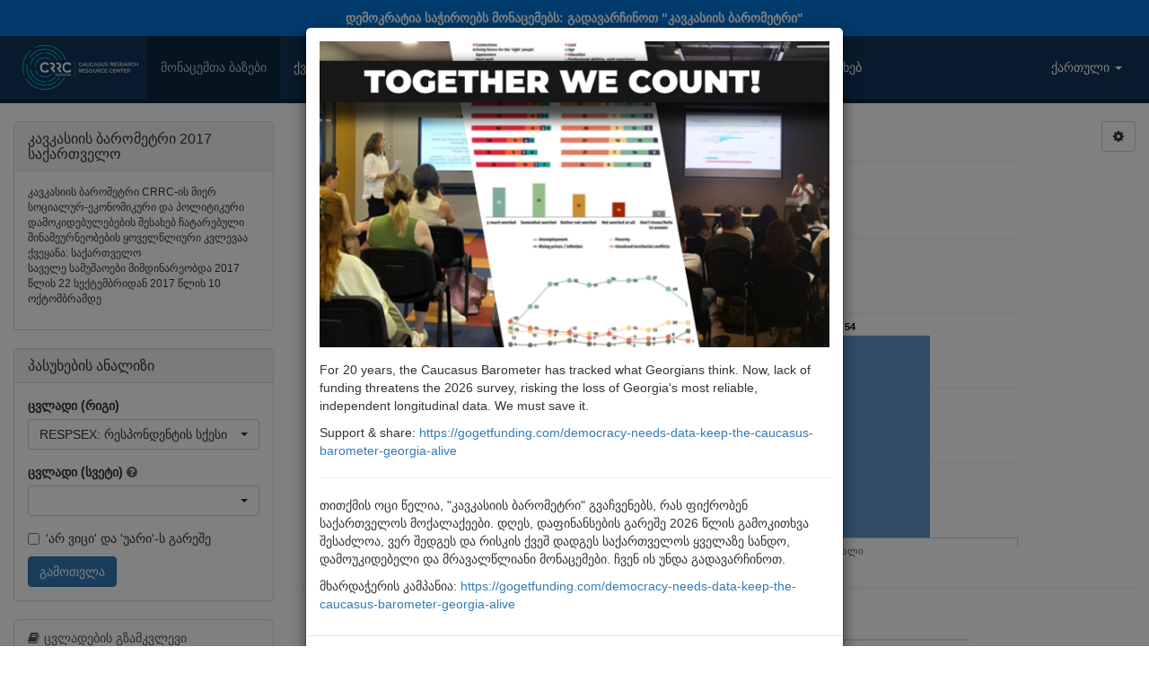

--- FILE ---
content_type: text/html; charset=UTF-8
request_url: https://caucasusbarometer.org/ge/cb2017ge/RESPSEX/
body_size: 20434
content:
<!DOCTYPE html><html lang="ge"><head><meta charset="utf-8"><meta name="viewport" content="width=device-width, initial-scale=1"><title>რესპონდენტის სქესი | კავკასიის ბარომეტრი 2017 საქართველო | Caucasusbarometer.org | მონაცემების ონლაინ ანალიზი</title><link rel="shortcut icon" href="/img/icon.png"><meta property="og:title" content="კავკასიის ბარომეტრი 2017 საქართველო"><meta property="og:description" content="რესპონდენტის სქესი (%)"><meta property="og:image" content="https://caucasusbarometer.org/downloads/export/cb2017ge/cb2017ge-RESPSEX-ge.png"><meta property="og:image:width" content="1200"><meta property="og:image:height" content="630"><meta property="og:image:width" content="1200"><meta property="og:image:height" content="630"><link href="/css/bootstrap.min.css" rel="stylesheet"><link href="/css/font-awesome.min.css" rel="stylesheet"><link href="/css/bootstrap-select.min.css" rel="stylesheet"><link href="/css/custom.style.css" rel="stylesheet"><script src="/js/jquery.min.js"></script><script src="/js/bootstrap.min.js"></script><script src="/js/bootstrap-select.min.js"></script><script src="/js/highcharts.js"></script><script src="/js/exporting.js"></script><script>$(document).ready(function() {$('.selectpicker').selectpicker({selectOnTab: true,});$('[data-toggle="tooltip"]').tooltip();$('a[data-toggle="collapse"]').click(function () {$(this).find('i.fa').toggleClass('fa-folder fa-folder-open');})});</script></head><body><script>(function(i,s,o,g,r,a,m){i['GoogleAnalyticsObject']=r;i[r]=i[r]||function(){(i[r].q=i[r].q||[]).push(arguments)},i[r].l=1*new Date();a=s.createElement(o),m=s.getElementsByTagName(o)[0];a.async=1;a.src=g;m.parentNode.insertBefore(a,m)})(window,document,'script','https://www.google-analytics.com/analytics.js','ga');ga('create', 'UA-48380945-1', 'auto');ga('send', 'pageview');</script><a href="https://gogetfunding.com/democracy-needs-data-keep-the-caucasus-barometer-georgia-alive" style="display:block;padding:10px;color:#ffffff;background-color:#0275d8;text-align:center;font-weight:bold;" target="_blank">დემოკრატია საჭიროებს მონაცემებს: გადავარჩინოთ "კავკასიის ბარომეტრი"</a><div class="modal fade" id="myPopup" data-backdrop="static" data-keyboard="false" tabindex="-1" role="dialog" aria-labelledby="myPopupLabel" aria-hidden="true"><div class="modal-dialog" role="document"><div class="modal-content"><div class="modal-body"><img src="/img/cf2025.webp" alt="Together We Count!" style="width:100%;height:auto;margin-bottom:15px;"><p>For 20 years, the Caucasus Barometer has tracked what Georgians think. Now, lack of funding threatens the 2026 survey, risking the loss of Georgia&#39;s most reliable, independent longitudinal data. We must save it.</p><p>Support &amp; share: <a href="https://gogetfunding.com/democracy-needs-data-keep-the-caucasus-barometer-georgia-alive" target="_blank">https://gogetfunding.com/democracy-needs-data-keep-the-caucasus-barometer-georgia-alive</a></p><hr><p>თითქმის ოცი წელია, "კავკასიის ბარომეტრი" გვაჩვენებს, რას ფიქრობენ საქართველოს მოქალაქეები. დღეს, დაფინანსების გარეშე 2026 წლის გამოკითხვა შესაძლოა, ვერ შედგეს და რისკის ქვეშ დადგეს საქართველოს ყველაზე სანდო, დამოუკიდებელი და მრავალწლიანი მონაცემები. ჩვენ ის უნდა გადავარჩინოთ.</p><p>მხარდაჭერის კამპანია: <a href="https://gogetfunding.com/democracy-needs-data-keep-the-caucasus-barometer-georgia-alive" target="_blank">https://gogetfunding.com/democracy-needs-data-keep-the-caucasus-barometer-georgia-alive</a></p></div><div class="modal-footer"><a href="https://gogetfunding.com/democracy-needs-data-keep-the-caucasus-barometer-georgia-alive" type="button" class="btn btn-primary" target="_blank">Take action</a><button type="button" class="btn btn-default" data-dismiss="modal">Close</button></div></div></div></div></div><script>$(document).ready(function(){$("#myPopup").modal('show');});</script><nav class="navbar navbar-default"><div class="container-fluid"><div class="navbar-header"><button type="button" class="navbar-toggle" data-toggle="collapse" data-target="#myNavbar"><span class="icon-bar"></span><span class="icon-bar"></span><span class="icon-bar"></span> </button><a class="pull-left" href="/ge/"><img alt="Caucasusbarometer.org | მონაცემების ონლაინ ანალიზი" src="/img/logo.png" style="margin:10px;max-height:50px"></a></div><div class="collapse navbar-collapse" id="myNavbar"><ul class="nav navbar-nav"><li class="active"><a href="/ge/datasets/">მონაცემთა ბაზები</a></li><li><a href="/ge/cross-country/">ქვეყანათაშორისი ბაზები</a></li><li><a href="/ge/time-series/">დროითი მწკრივები</a></li><li><a href="/ge/downloads/">ფაილები</a></li><li><a href="/ge/help/">დახმარება</a></li><li><a href="/ge/about/">ჩვენს შესახებ</a></li></ul><ul class="nav navbar-nav navbar-right"><li class="dropdown"><a href="#" class="dropdown-toggle" data-toggle="dropdown" role="button" aria-haspopup="true" aria-expanded="false">ქართული <span class="caret"></span></a><ul class="dropdown-menu"><li><a href="/en/cb2017ge/RESPSEX/">English</a></li><li class="active"><a href="/ge/cb2017ge/RESPSEX/">ქართული</a></li><li><a href="/am/cb2017ge/RESPSEX/">Հայերեն</a></li><li><a href="/az/cb2017ge/RESPSEX/">Azərbaycanca</a></li></ul></li></ul></div></div></nav><div class="container-fluid"><div class="row"><div class="col-md-9 col-md-push-3"><div class="row"><div class="col-sm-11"><script>$(function() {$('#container').highcharts({chart: {defaultSeriesType: 'column',},credits: {enabled: false,text: 'კავკასიის ბარომეტრი 2017 საქართველო<br>წყარო: http://caucasusbarometer.org/',href: 'https://caucasusbarometer.org/',position: {y: -25},style: {fontSize: '11px'}},title: {text: 'RESPSEX: რესპონდენტის სქესი (%)',},xAxis: {categories: ['კაცი','ქალი']},yAxis: {labels: {enabled: false},title: {text: null},gridLineColor: '#eeeeee',min: 0,max: 100,},legend: {enabled: false},tooltip: {formatter: function() {return this.x +': '+ this.y +'%';}},plotOptions: {column: {shadow: false,pointPadding: 0.1,borderWidth: 0,dataLabels: {enabled: true,color: '#000000',formatter: function() {return this.y;}}}},series: [{data: [{y: 46,color: '#6699cc'},{y: 54,color: '#6699cc'}],}],navigation: {buttonOptions: {enabled: false}},exporting: {filename: 'cb2017ge-RESPSEX-ge',chartOptions: {chart: {spacingBottom: 35},credits: {enabled: true},}}});$('#export_chart').click(function () {var chart = $('#container').highcharts();chart.exportChart();});});</script><div id="container" class="distribution-chart"></div></div><div class="col-sm-1 text-right"><div class="dropdown"><button class="btn btn-default dropdown-toggle" type="button" id="settings" data-toggle="dropdown" aria-haspopup="true" aria-expanded="false"><i class="fa fa-cog" aria-hidden="true"></i></button><ul class="dropdown-menu dropdown-menu-right" aria-labelledby="Settings"><li><a href="javascript:void(0)" id="export_chart">PNG გამოსახულების ჩამოტვირთვა</a></li><li><a href="/ge/cb2017ge/RESPSEX/?csv=true">CSV ცხრილის ჩამოტვირთვა</a></li><li><a href="#embed_chart" data-toggle="modal">გრაფიკის ჩასმა</a></li></ul></div></div></div><div id="embed_chart" class="modal fade" tabindex="-1" role="dialog"><div class="modal-dialog"><div class="modal-content"><div class="modal-header"><button type="button" class="close" data-dismiss="modal">&times;</button><h4 class="modal-title">გრაფიკის ჩასმა</h4></div><div class="modal-body"><p>ჩასვით ეს კოდი თქვენს ბლოგში ან ვებსაიტის HTML-ში:</p><textarea style="width:100%;height:100px;"><iframe width="640" height="360" src="https://caucasusbarometer.org/ge/cb2017ge/RESPSEX/?embed=true&width=640&height=360" frameborder="0" scrolling="no"></iframe></textarea></div></div></div></div><hr><table class="table distribution-table"><thead><tr><th colspan="2">სიხშირის განაწილება (%)</th></tr></thead><tbody><tr><td>კაცი</td><td>46</td></tr><tr><td>ქალი</td><td>54</td></tr></tbody></table><hr><h4>RESPSEX: რესპონდენტის სქესი</h4><p><em class="grey">შეკითხვის ტექსტი:</em> რესპონდენტის სქესი</p><div style="display:inline-block;vertical-align:top;"><em class="grey">პასუხები:</em></div><div style="display:inline-block;vertical-align:top;"><ul style="margin-bottom:0"><li>კაცი</li><li>ქალი</li></ul></div></div><div class="col-md-3 col-md-pull-9"><div class="panel panel-default"><div class="panel-heading"><h3 class="panel-title">კავკასიის ბარომეტრი 2017 საქართველო</h3></div><div class="panel-body"><p class="small">კავკასიის ბარომეტრი CRRC-ის მიერ სოციალურ-ეკონომიკური და პოლიტიკური დამოკიდებულებების შესახებ ჩატარებული შინამეურნეობების ყოველწლიური კვლევაა<br />ქვეყანა:  საქართველო<br />საველე სამუშაოები მიმდინარეობდა 2017 წლის 22 სექტემბრიდან 2017 წლის 10 ოქტომბრამდე<p></div></div><div class="panel panel-default"><div class="panel-heading"><h3 class="panel-title">პასუხების ანალიზი</h3></div><div class="panel-body"><form method="post" action="/ge/cb2017ge/"><div class="form-group"><label for="row">ცვლადი (რიგი)</label><select class="form-control selectpicker show-menu-arrow" data-live-search="true" title="აირჩიეთ ცვლადი" name="row" id="row"><option data-hidden="true"></option><option value="SETTYPE">SETTYPE: დასახლების ტიპი</option><option value="RESPSEX" selected>RESPSEX: რესპონდენტის სქესი</option><option value="AGEGROUP">AGEGROUP: რესპონდენტის ასაკი</option><option value="ACTCHORE">ACTCHORE: საქმიანობა ბოლო 6 თვის განმავლობაში: დაეხმარეთ მეზობელს ან მეგობარს საოჯახო საქმეებში ან ბავშვის მოვლაში</option><option value="ACTRESDT">ACTRESDT: საქმიანობა ბოლო 6 თვის განმავლობაში: დაეხმარეთ ვინმეს დავის მოგვარებაში</option><option value="ACTCLEAN">ACTCLEAN: საქმიანობა ბოლო 6 თვის განმავლობაში: მიიღეთ მონაწილეობა საზოგადოებრივი სივრცის დასუფთავებაში</option><option value="ACTTHEA">ACTTHEA: საქმიანობა ბოლო 6 თვის განმავლობაში: წახვედით თეატრში ან კინოში</option><option value="ACTREST">ACTREST: საქმიანობა ბოლო 6 თვის განმავლობაში: წახვედით რესტორანში</option><option value="ACTVLNT">ACTVLNT: საქმიანობა ბოლო 6 თვის განმავლობაში: იყავით მოხალისე, ანუ შეასრულეთ რაიმე საზოგადოებრივი სამუშაო ყოველგვარი ანაზღაურების გარეშე</option><option value="ACTCOMM">ACTCOMM: საქმიანობა ბოლო 6 თვის განმავლობაში: ინტერნეტის მოხმარებისას გააკეთეთ კომენტარი მნიშვნელოვან საკითხთან დაკავშირებით</option><option value="ACTDNCH">ACTDNCH: საქმიანობა ბოლო 6 თვის განმავლობაში: შეწირეთ ფული ეკლესიას ან მეჩეთს</option><option value="ACTNRCHN">ACTNRCHN: საქმიანობა ბოლო 6 თვის განმავლობაში: შეწირეთ ფული არარელიგიური ქველმოქმედების მიზნით</option><option value="ACTPBLM">ACTPBLM: საქმიანობა ბოლო 6 თვის განმავლობაში: დაესწარით საჯარო შეხვედრას</option><option value="ACTSPET">ACTSPET: საქმიანობა ბოლო 6 თვის განმავლობაში: ხელი მოაწერეთ პეტიციას ან მოთხოვნას, ონლაინ პეტიციის ჩათვლით</option><option value="RATEHAP">RATEHAP: რამდენად ბედნიერი ხართ? </option><option value="GALLTRU">GALLTRU: ადამიანების უმეტესობას შეიძლება ენდო</option><option value="HLTHRAT">HLTHRAT: როგორ შეაფასებდით თქვენი ჯანმრთელობის მდგომარეობას?</option><option value="DISCPRPR">DISCPRPR: პირადი პრობლემების განხილვის სიხშირე ახლო ნათესავებთან და მეგობრებთან</option><option value="BUSINUSA">BUSINUSA: ამერიკელთან საქმიანი ურთიერთობების მოწონება/არმოწონება</option><option value="BUSINARM">BUSINARM: სომეხთან საქმიანი ურთიერთობების მოწონება/არმოწონება</option><option value="BUSINAZE">BUSINAZE: აზერბაიჯანელთან საქმიანი ურთიერთობების მოწონება/არმოწონება</option><option value="BUSINITA">BUSINITA: იტალიელთან საქმიანი ურთიერთობების მოწონება/არმოწონება</option><option value="BUSINARA">BUSINARA: არაბთან საქმიანი ურთიერთობების მოწონება/არმოწონება</option><option value="BUSINGEO">BUSINGEO: ქართველთან საქმიანი ურთიერთობების მოწონება/არმოწონება</option><option value="BUSINIRA">BUSINIRA: ირანელთან საქმიანი ურთიერთობების მოწონება/არმოწონება</option><option value="BUSINJEW">BUSINJEW: ებრაელთან საქმიანი ურთიერთობების მოწონება/არმოწონება</option><option value="BUSINKUR">BUSINKUR: ქურთთან, იეზიდთან საქმიანი ურთიერთობების მოწონება/არმოწონება</option><option value="BUSINRUS">BUSINRUS: რუსთან საქმიანი ურთიერთობების მოწონება/არმოწონება</option><option value="BUSINTUR">BUSINTUR: თურქთან საქმიანი ურთიერთობების მოწონება/არმოწონება</option><option value="BUSINUKR">BUSINUKR: უკრაინელთან საქმიანი ურთიერთობების მოწონება/არმოწონება</option><option value="BUSINABK">BUSINABK: აფხაზთან საქმიანი ურთიერთობების მოწონება/არმოწონება</option><option value="BUSINOSS">BUSINOSS: ოსთან საქმიანი ურთიერთობების მოწონება/არმოწონება</option><option value="BUSINARG">BUSINARG: საქართველოში მცხოვრებ სომეხთან საქმიანი ურთიერთობების მოწონება/არმოწონება</option><option value="BUSINAZG">BUSINAZG: საქართველოში მცხოვრებ აზერბაიჯანელთან საქმიანი ურთიერთობების მოწონება/არმოწონება</option><option value="MARWUSA">MARWUSA: ამერიკელთან ქორწინების მოწონება/არმოწონება</option><option value="MARWARM">MARWARM: სომეხთან ქორწინების მოწონება/არმოწონება</option><option value="MARWAZE">MARWAZE: აზერბაიჯანელთან ქორწინების მოწონება/არმოწონება</option><option value="MARWITA">MARWITA: იტალიელთან ქორწინების მოწონება/არმოწონება</option><option value="MARWARA">MARWARA: არაბთან ქორწინების მოწონება/არმოწონება</option><option value="MARWGEO">MARWGEO: ქართველთან ქორწინების მოწონება/არმოწონება</option><option value="MARWIRA">MARWIRA: ირანელთან ქორწინების მოწონება/არმოწონება</option><option value="MARWJEW">MARWJEW: ებრაელთან ქორწინების მოწონება/არმოწონება</option><option value="MARWKUR">MARWKUR: ქურთთან, იეზიდთან ქორწინების მოწონება/არმოწონება</option><option value="MARWRUS">MARWRUS: რუსთან ქორწინების მოწონება/არმოწონება</option><option value="MARWTUR">MARWTUR: თურქთან ქორწინების მოწონება/არმოწონება</option><option value="MARWUKR">MARWUKR: უკრაინელთან ქორწინების მოწონება/არმოწონება</option><option value="MARWABK">MARWABK: აფხაზთან ქორწინების მოწონება/არმოწონება</option><option value="MARWOSS">MARWOSS: ოსთან ქორწინების მოწონება/არმოწონება</option><option value="MARWARG">MARWARG: საქართველოში მცხოვრებ სომეხთან ქორწინების მოწონება/არმოწონება</option><option value="MARWAZG">MARWAZG: საქართველოში მცხროვრებ აზერბაიჯანელთან ქორწინების მოწონება/არმოწონება</option><option value="IMMIGATT">IMMIGATT: დამოკიდებულება საქართველოში ჩამოსული უცხოელების მიმართ, ვინც აქ 3 თვეზე მეტი დროით რჩება</option><option value="IMMIGCON">IMMIGCON: გაქვთ თუ არა ურთიერთობა საქართველოში ჩამოსულ უცხოელებთან, ვინც აქ 3 თვეზე მეტხანს იმყოფება?</option><option value="CLRLABR">CLRLABR: გყავთ თუ არა საზღვარგარეთ მცხოვრები ახლო ნათესავი?</option><option value="CLFRDAB">CLFRDAB: გყავთ თუ არა საზღვარგარეთ მცხოვრები ახლო მეგობარი?</option><option value="FATEINLF">FATEINLF: ფატალიზმის აღქმა</option><option value="BORJCAUS">BORJCAUS: ბორჯომის ხეობაში მომხდარი ხანძრების მიზეზი</option><option value="NEIGHBOR">NEIGHBOR: ყველაზე მეტად ვის არ ისურვებდით თქვენს მეზობლად? </option><option value="JUSDVRS">JUSDVRS: ყოველთვის გამართლებულია თუ არა განქორწინება</option><option value="JUSABOR">JUSABOR: ყოველთვის გამართლებულია თუ არა აბორტი</option><option value="JUSSPOUS">JUSSPOUS: ყოველთვის გამართლებულია თუ არა მეუღლის ღალატი</option><option value="TRUPOLLRN">TRUPOLLRN: ენდობით თუ არ ენდობით მოსახლეობის გამოკითხვების შედეგებს საქართველოში?</option><option value="TRUPOLLON">TRUPOLLON: რამდენად ენდობა თქვენს გარშემო მყოფი ადამიანების უმრავლესობა მოსახლეობის გამოკითხვების შედეგებს საქართველოში? </option><option value="PLSKNOWN">PLSKNOWN: მოსახლეობის გამოკითხვები ყველას გვაძლევს საშუალებას, მეტი ცოდნა მივიღოთ იმ საზოგადოების შესახებ, სადაც ვცხოვრობთ</option><option value="PLLIKEOPN">PLLIKEOPN: ჩვეულებრივი ადამიანები მხოლოდ მაშინ ენდობიან მოსახლეობის გამოკითხვების შედეგებს, როდესაც მათ ეს შედეგები მოსწონთ</option><option value="PLSDEMON">PLSDEMON: მოსახლეობის გამოკითხვების სათანადოდ ჩატარება მხოლოდ განვითარებულ დემოკრატიულ ქვეყნებშია შესაძლებელი, მაგრამ არა ისეთ ქვეყნებში, როგორიც საქართველოა</option><option value="PLSGVRNMN">PLSGVRNMN: პოლიტიკური გადაწყვეტილებების მიღებისას მთავრობამ უნდა გაითვალისწინოს მოსახლეობის გამოკითხვების შედეგები</option><option value="PLLIKEPON">PLLIKEPON: პოლიტიკოსები მხოლოდ მაშინ ენდობიან მოსახლეობის გამოკითხვების შედეგებს, როდესაც ეს შედეგები ხელსაყრელია მათთვის ან მათი პარტიისთვის</option><option value="PLSUNDSTN">PLSUNDSTN: ვფიქრობ, საკმაოდ კარგად მესმის, თუ როგორ ტარდება მოსახლეობის გამოკითხვები</option><option value="HAVEJOB">HAVEJOB: გაქვთ თუ არა სამსახური?</option><option value="UNEMYRS">UNEMYRS: უმუშევრობის ხანგრძლივობა</option><option value="INTSTJOB">INTSTJOB: სამსახურით დაინტერესება</option><option value="LOOKJOB">LOOKJOB: სამსახურის ძებნა ბოლო 4 კვირის მანძილზე</option><option value="JOBSTART">JOBSTART: მუშაობის დაწყების შესაძლებლობა მომდევნო 14 დღის მანძილზე</option><option value="WORKTYP">WORKTYP: მიმდინარე სამსახურის ტიპი და სამსახურში დაკავებული პოზიციის სტატუსი</option><option value="WORKYRS">WORKYRS: დასაქმების ხანგრძლივობა</option><option value="JOBSARFN">JOBSARFN: ზოგადად რამდენად კმაყოფილი, ან რამდენად უკმაყოფილო ხართ თქვენი სამსახურით?</option><option value="PERSINC">PERSINC: პირადი შემოსავალი გასულ თვეს</option><option value="SAVPERS">SAVPERS: გაქვთ თუ არა პირადი დანაზოგი?</option><option value="DEBTPERS">DEBTPERS: გაქვთ თუ არა ვალი?</option><option value="OWEMON">OWEMON: მართებს თუ არა ვინმეს თქვენი ფული?</option><option value="BANKACC">BANKACC: გაქვთ თუ არა ანგარიში ბანკში ან საბანკო ბარათი?</option><option value="GETJOBF">GETJOBF: სამსახურის შოვნისთვის ყველაზე მნიშვნელოვანი ფაქტორი</option><option value="NEWHHJOB">NEWHHJOB: დაიწყო თუ არა თქვენი ოჯახის რომელიმე წევრმა ახალი სამსახური ბოლო 12 თვის განმავლობაში?</option><option value="JOBLOST">JOBLOST: დაკარგა თუ არა თქვენი ოჯახის რომელიმე წევრმა სამსახური ბოლო 12 თვის განმავლობაში?</option><option value="POLDIRN">POLDIRN: როგორი მიმართულებით ვითარდება საქართველოს საშინაო პოლიტიკა?</option><option value="CNTPROS">CNTPROS: გაუმჯობესდება თუ არა სიტუაცია საქართველოში?</option><option value="QUALINF">QUALINF: რამდენად კარგად აწვდიან ქართველი ტელეჟურნალისტები მოსახლეობას ინფორმაციას საქართველოში მიმდინარე მოვლენების შესახებ?</option><option value="TRUHLTH">TRUHLTH: ნდობა - ჯანდაცვის სისტემა</option><option value="TRUBANK">TRUBANK: ნდობა - ბანკები</option><option value="TRUEDUC">TRUEDUC: ნდობა - საგანმანათლებლო სისტემა</option><option value="TRUARMY">TRUARMY: ნდობა - ჯარი </option><option value="TRUCRTS">TRUCRTS: ნდობა - სასამართლო სისტემა</option><option value="TRUNGOS">TRUNGOS: ნდობა - არასამთავრობო ორგანიზაციები</option><option value="TRUPARL">TRUPARL: ნდობა - პარლამენტი</option><option value="TRUEXEC">TRUEXEC: ნდობა - აღმასრულებელი ხელისუფლება</option><option value="TRUPRES">TRUPRES: ნდობა - პრეზიდენტი</option><option value="TRUPOLI">TRUPOLI: ნდობა - პოლიცია</option><option value="TRUPPS">TRUPPS: ნდობა- პოლიტიკური პარტიები</option><option value="TRUMEDI">TRUMEDI: ნდობა - მასმედია</option><option value="TRULOCG">TRULOCG: ნდობა - ადგილობრივი მთავრობა</option><option value="TRURELI">TRURELI: ნდობა - რელიგიური აღმსარებლობის ინსტიტუტი რომელსაც რესპონდენტი მიეკუთვნება</option><option value="TRUOMB">TRUOMB: ნდობა - სახალხო დამცველი</option><option value="TRUSTEU">TRUSTEU: ნდობა - ევროკავშირი</option><option value="TRUSTUN">TRUSTUN: ნდობა - გაერო </option><option value="IMPISS1">IMPISS1: ქვეყნაში არსებული პირველი ყველაზე მნიშვნელოვანი პრობლემა </option><option value="IMPISS2">IMPISS2: ქვეყანაში არსებული მეორე ყველაზე მნიშვნელოვანი პრობლემა</option><option value="DISCPOL">DISCPOL: როდესაც მეგობრებთან და ახლო ნათესავებთან ერთად ხართ, რამდენად ხშირად განიხილავთ პოლიტიკას და მიმდინარე მოვლენებს? </option><option value="VLTRAVL">VLTRAVL: რამდენ ადამიანს იცნობთ, ვინც საქართველოს მოქალაქეა და ვინც 2017 წლის 28 მარტის შემდეგ იმოგზაურა უვიზოდ შენგენის ზონის ქვეყნებში? </option><option value="VLBNFST">VLBNFST: ვის მოუტანს ყველაზე მეტ სარგებელს უვიზო მიმოსვლა - საქართველოში მცხოვრებ სტუდენტებს</option><option value="VLBNFUNE">VLBNFUNE: ვის მოუტანს ყველაზე მეტ სარგებელს უვიზო მიმოსვლა - საქართველოში მცხოვრებ უმუშევრებს</option><option value="VLBNFMOV">VLBNFMOV: ვის მოუტანს ყველაზე მეტ სარგებელს უვიზო მიმოსვლა - საქართველოში მცხოვრებ იმ ადამიანებს, ვისაც ევროკავშირის ქვეყნებში საცხოვრებლად წასვლა უნდა</option><option value="VLBNFWRK">VLBNFWRK: ვის მოუტანს ყველაზე მეტ სარგებელს უვიზო მიმოსვლა - საქართველოში მცხოვრებ იმ ადამიანებს, ვისაც ევროკავშირის ქვეყნებში მუშაობა უნდა გარკვეული დროის მანძილზე</option><option value="VLBNFTOU">VLBNFTOU: ვის მოუტანს ყველაზე მეტ სარგებელს უვიზო მიმოსვლა - საქართველოში მცხოვრებ იმ ადამიანებს, ვისაც ევროკავშირის ქვეყნებში ხანმოკლე ვიზიტით უნდა წასვლა (მაგ., ტურიზმის მიზნით ან ნათესავების მოსანახულებლად)</option><option value="VLBNFBMG">VLBNFBMG: ვის მოუტანს ყველაზე მეტ სარგებელს უვიზო მიმოსვლა - ბიზნესმენებს, რომლებიც საქართველოში ცხოვრობენ</option><option value="VLBNFBME">VLBNFBME: ვის მოუტანს ყველაზე მეტ სარგებელს უვიზო მიმოსვლა - ბიზნესმენებს, რომლებიც ევროკავშირში ცხოვრობენ</option><option value="VLBNFPOG">VLBNFPOG: ვის მოუტანს ყველაზე მეტ სარგებელს უვიზო მიმოსვლა - პოლიტიკოსებს და/ან მაღალჩინოსნებს, რომლებიც საქართველოში ცხოვრობენ</option><option value="VLBNFPOE">VLBNFPOE: ვის მოუტანს ყველაზე მეტ სარგებელს უვიზო მიმოსვლა - პოლიტიკოსებს და/ან მაღალჩინოსნებს, რომლებიც ევროკავშირში ცხოვრობენ</option><option value="VLBNFNGO">VLBNFNGO: ვის მოუტანს ყველაზე მეტ სარგებელს უვიზო მიმოსვლა - მათ, ვინც არასამთავრობო ორგანიზაციებში მუშაობს საქართველოში</option><option value="VLBNFJOU">VLBNFJOU: ვის მოუტანს ყველაზე მეტ სარგებელს უვიზო მიმოსვლა - ჟურნალისტებს საქართველოში</option><option value="VLBNFRIC">VLBNFRIC: ვის მოუტანს ყველაზე მეტ სარგებელს უვიზო მიმოსვლა - მდიდარ ადამიანებს საქართველოში</option><option value="VLBNFOTH">VLBNFOTH: ვის მოუტანს ყველაზე მეტ სარგებელს უვიზო მიმოსვლა - სხვა</option><option value="TRAGSME">TRAGSME:  ვინ მიიღებს ყველაზე მეტ სარგებელს ევროკავშირთან სავაჭრო შეთანხმებისგან? - მცირე მეწარმეები საქართველოში</option><option value="TRAGLGE">TRAGLGE:  ვინ მიიღებს ყველაზე მეტ სარგებელს ევროკავშირთან სავაჭრო შეთანხმებისგან? - მსხვილი მეწარმეები საქართველოში</option><option value="TRAGBME">TRAGBME:  ვინ მიიღებს ყველაზე მეტ სარგებელს ევროკავშირთან სავაჭრო შეთანხმებისგან? - ბიზნესმენები ევროკავშირში</option><option value="TRAGPOG">TRAGPOG:  ვინ მიიღებს ყველაზე მეტ სარგებელს ევროკავშირთან სავაჭრო შეთანხმებისგან? - პოლიტიკოსები და/ან მაღალჩინოსნები საქართველოში</option><option value="TRAGPOE">TRAGPOE:  ვინ მიიღებს ყველაზე მეტ სარგებელს ევროკავშირთან სავაჭრო შეთანხმებისგან? - პოლიტიკოსები და/ან მაღალჩინოსნები ევროკავშირში</option><option value="TRAGRIC">TRAGRIC:  ვინ მიიღებს ყველაზე მეტ სარგებელს ევროკავშირთან სავაჭრო შეთანხმებისგან? - მდიდარი ადამიანები საქართველოში</option><option value="TRAGFAR">TRAGFAR:  ვინ მიიღებს ყველაზე მეტ სარგებელს ევროკავშირთან სავაჭრო შეთანხმებისგან? - რიგითი ჩვეულებრივი ადამიანები / გლეხები საქართველოში</option><option value="TRAGOTH">TRAGOTH:  ვინ მიიღებს ყველაზე მეტ სარგებელს ევროკავშირთან სავაჭრო შეთანხმებისგან? - სხვა</option><option value="DEVGOVT">DEVGOVT: ყველაზე მეტად შეუძლია საქართველოს ეკონომიკის განვითარების ხელშეწყობა - საქართველოს მთავრობას </option><option value="DEVUNA">DEVUNA: ყველაზე მეტად შეუძლია საქართველოს ეკონომიკის განვითარების ხელშეწყობა - გაერთიანებული ერების ორგანიზაციას (გაეროს) და მის სააგენტოებს </option><option value="DEVEU">DEVEU: ყველაზე მეტად შეუძლია საქართველოს ეკონომიკის განვითარების ხელშეწყობა - ევროკავშირს </option><option value="DEVEEU">DEVEEU: ყველაზე მეტად შეუძლია საქართველოს ეკონომიკის განვითარების ხელშეწყობა - ევრაზიულ ეკონომიკურ კავშირს </option><option value="DEVUS">DEVUS: ყველაზე მეტად შეუძლია საქართველოს ეკონომიკის განვითარების ხელშეწყობა - ამერიკის შეერთებულ შტატებს </option><option value="DEVRUS">DEVRUS: ყველაზე მეტად შეუძლია საქართველოს ეკონომიკის განვითარების ხელშეწყობა - რუსეთს </option><option value="DEVWBIMF">DEVWBIMF: ყველაზე მეტად შეუძლია საქართველოს ეკონომიკის განვითარების ხელშეწყობა - მსოფლიო ბანკს ან საერთაშორისო სავალუტო ფონდს </option><option value="DEVNGO">DEVNGO: ყველაზე მეტად შეუძლია საქართველოს ეკონომიკის განვითარების ხელშეწყობა - არასამთავრობო ორგანიზაციებს </option><option value="DEVPRC">DEVPRC: ყველაზე მეტად შეუძლია საქართველოს ეკონომიკის განვითარების ხელშეწყობა - კერძო კომპანიებს </option><option value="DEVREL">DEVREL: ყველაზე მეტად შეუძლია საქართველოს ეკონომიკის განვითარების ხელშეწყობა - რელიგიურ ორგანიზაციებს </option><option value="DEVOTH">DEVOTH: ყველაზე მეტად შეუძლია საქართველოს ეკონომიკის განვითარების ხელშეწყობა - სხვა </option><option value="FREESPK">FREESPK: ხალხს აქვს უფლება ღიად თქვან, რასაც ფიქრობენ</option><option value="FAIRTRT">FAIRTRT: ხელისუფლება სამართლიანად ექცევა თქვენნაირ ადამიანებს</option><option value="GOVTROL">GOVTROL: მთავრობა, როგორც მშობელი VS მთავრობა, როგორც დაქირავებული</option><option value="OBJCOUR">OBJCOUR: სასამართლო სისტემა ერთნაირად არ ეპყრობა ყველა მოქალაქეს VS ერთნაირად ეპყრობა</option><option value="PROTEST">PROTEST: ხალხი უნდა მონაწილეობდეს საპროტესტო აქციებში VS არ უნდა მონაწილეობდეს</option><option value="VOTPRCP">VOTPRCP: მიიღებდით თუ არა მონაწილეობას საპრეზიდენტო არჩევნებში მომავალ კვირას?</option><option value="VOTLELE">VOTLELE: მიიღეთ თუ არა მონაწილეობა 2016 წლის 8 ოქტომბრის საპარლამენტო არჩევნებში? </option><option value="ELCOND">ELCOND: ბოლო საპარლამენტო არჩევნების ჩატარების სამართლიანობა</option><option value="ICITGOV">ICITGOV: მნიშვნელოვანია კარგი მოქალაქე ყოველთვის მხარს უჭერდეს მთავრობას</option><option value="ICITVOTE">ICITVOTE: მნიშვნელოვანია კარგი მოქალაქე მონაწილეობას იღებდეს არჩევნებში</option><option value="ICITTRAD">ICITTRAD: მნიშვნელოვანია კარგი მოქალაქე იცავდეს ტრადიციებს</option><option value="IMPGCVW">IMPGCVW: მნიშვნელოვანია კარგი მოქალაქე იყოს მოხალისე</option><option value="ICITHELP">ICITHELP: მნიშვნელოვანია კარგი მოქალაქე ეხმარებოდეს თავისზე გაჭირვებულს</option><option value="ICITOPP">ICITOPP: მნიშვნელოვანია კარგი მოქალაქე კრიტიკული იყოს მთავრობის მიმართ</option><option value="CNTRDEM">CNTRDEM: რამდენად დემოკრატიულია საქართველო დღეს? </option><option value="ATTDEM">ATTDEM: დემოკრატიისადმი დამოკიდებულება</option><option value="NATOSUPP">NATOSUPP:  ქვეყნის ნატოში გაწევრიანების მხარდაჭერა</option><option value="NATNSUPW">NATNSUPW: მთავარი მიზეზი, თუ რატომ არ უჭერთ მხარს საქართველოს გაწევრიანებას ნატოში? </option><option value="NATOSUPW">NATOSUPW: მთავარი მიზეზი, თუ რატომ უჭერთ მხარს საქართველოს გაწევრიანებას ნატოში? </option><option value="EUSUPP">EUSUPP: ქვეყნის ევროკავშირში გაწევრიანების მხარდაჭერა</option><option value="EUNSUPW">EUNSUPW: მთავარი მიზეზი, თუ რატომ არ უჭერთ მხარს საქართველოს გაწევრიანებას ევროკავშირში? </option><option value="EUSUPWHY">EUSUPWHY: მთავარი მიზეზი, თუ რატომ უჭერთ მხარს საქართველოს გაწევრიანებას ევროკავშირში? </option><option value="EEUSUPN">EEUSUPN: ქვეყნის ევრაზიულ კავშირში გაწევრიანების მხარდაჭერა</option><option value="EEUNSUW">EEUNSUW: მთავარი მიზეზი, თუ რატომ არ უჭერთ მხარს საქართველოს გაწევრიანებას ევრაზიულ კავშირში? </option><option value="EEUSUPW">EEUSUPW: მთავარი მიზეზი, თუ რატომ უჭერთ მხარს საქართველოს გაწევრიანებას ევრაზიულ კავშირში? </option><option value="MAINFRN">MAINFRN: ქვეყნის მთავარი მეგობარი</option><option value="MAINENEM">MAINENEM: ქვეყნის მთავარი მტერი</option><option value="RAND1">RAND1: დაძაბულობა რუსეთსა და, მეორე მხრივ, დასავლეთ ევროპის ქვეყნებსა და აშშ-ს შორის საზიანოა საქართველოსთვის</option><option value="RAND2">RAND2: ნეიტრალურობა vs რომელიმე ბლოკის წევრობა</option><option value="RAND3G">RAND3G: საუკეთესო არჩევანი საქართველოს მომავალი ეკონომიკური და პოლიტიკური განვითარებისთვის</option><option value="RAND4G">RAND4G: საუკეთესო გადაწყვეტილება საქართველოსთვის საკუთარი უსაფრთხოების უზრუნველყოფის მიზნით</option><option value="RAND5">RAND5: უსაფრთხოებისა და ეკონომიკური ინტეგრაციის თვალსაზრისით, ამ ქვეყნებიდან რომელი უნდა იყოს სამაგალითო საქართველოსთვის?</option><option value="PAYBRIB">PAYBRIB: ბოლო 12 თვის განმავლობაში გადაგიხდიათ თუ არა ქრთამი?</option><option value="ETHNIC">ETHNIC: რესპონდენტის ეროვნება</option><option value="RESPEDU">RESPEDU: რესპონდენტის მიერ მიღებული განათლების ყველაზე მაღალი საფეხური </option><option value="RFAEDUC">RFAEDUC: რესპონდენტის მამის მიერ მიღებული განათლების ყველაზე მაღალი საფეხური </option><option value="RMOEDUC">RMOEDUC: რესპონდენტის დედის მიერ მიღებული განათლების ყველაზე მაღალი საფეხური </option><option value="KNOWRUS">KNOWRUS: რუსული ენის ცოდნა</option><option value="KNOWENG">KNOWENG: ინგლისური ენის ცოდნა</option><option value="KNOWOTH">KNOWOTH: სხვა უცხო ენის ცოდნა</option><option value="COMPABL">COMPABL: კომპიუტერის ცოდნა</option><option value="FLMANDSC">FLMANDSC: სავალდებული ენა საშუალო სკოლებში</option><option value="FRQINTR">FRQINTR: ინტერნეტით სარგებლობის სიხშირე</option><option value="INTACEM">INTACEM: ყველაზე ხშირი ინტერნეტ-აქტივობა - ვიღებ და ვაგზავნი ელექტრონულ წერილებს </option><option value="INTASKY">INTASKY: ყველაზე ხშირი ინტერნეტ-აქტივობა - ვიყენებ სკაიპს (Skype) ჩატის ან სატელეფონო ზარებისთვის </option><option value="INTACFB">INTACFB: ყველაზე ხშირი ინტერნეტ-აქტივობა - ვიყენებ Facebook-ს </option><option value="INTACSN">INTACSN: ყველაზე ხშირი ინტერნეტ-აქტივობა - ვიყენებ სხვა სოციალურ ქსელებს, Facebook-ის გარდა (მაგ., Одноклассники, MySpace, Google+ და სხვა) </option><option value="INTACFD">INTACFD: ყველაზე ხშირი ინტერნეტ-აქტივობა - მონაწილეობას ვიღებ დისკუსიებში, რომლებიც სხვადასხვა ფორუმზე იმართება </option><option value="INTACBL">INTACBL: ყველაზე ხშირი ინტერნეტ-აქტივობა - ვწერ ბლოგებს / ვკითხულობ სხვების მიერ დაწერილ ბლოგებს </option><option value="INTACIN">INTACIN: ყველაზე ხშირი ინტერნეტ-აქტივობა - ვეძებ ინფორმაციას (Google, Wiki და სხვა) </option><option value="INTACSH">INTACSH: ყველაზე ხშირი ინტერნეტ-აქტივობა - ვყიდულობ სხვადასხვა საქონელს </option><option value="INTACNW">INTACNW: ყველაზე ხშირი ინტერნეტ-აქტივობა - ვკითხულობ, ვუსმენ ან ვუყურებ ახალ ამბებს ან სატელევიზიო გადაცემებს ონლაინ, სოციალურ ქსელებზე განთავსებული სიახლეების გარდა </option><option value="INTACEN">INTACEN: ყველაზე ხშირი ინტერნეტ-აქტივობა - ვტვირთავ / ვუსმენ / ვუყურებ ფილმებს, მუსიკას, ვიდეოებს </option><option value="INTAGAME">INTAGAME: ყველაზე ხშირი ინტერნეტ-აქტივობა - ვთამაშობ ონლაინ-თამაშებს, აზარტული თამაშების გარდა </option><option value="INTABET">INTABET: ყველაზე ხშირი ინტერნეტ-აქტივობა - ვთამაშობ აზარტულ თამაშებს ონლაინ, ტოტალიზატორის ჩათვლით </option><option value="INTACDW">INTACDW: ყველაზე ხშირი ინტერნეტ-აქტივობა - ვნახულობ პაემნების ვებ-გვერდებს </option><option value="INTACOT">INTACOT: ყველაზე ხშირი ინტერნეტ-აქტივობა - სხვა </option><option value="IDEALNCH">IDEALNCH: შვილების იდეალური რაოდენობა ოჯახში</option><option value="RELGION">RELGION: რესპონდენტის რელიგია</option><option value="RELSERV">RELSERV: რელიგიურ მსახურებაზე დასწრების სიხშირე</option><option value="RELFAST">RELFAST: მარხვის სიხშირე, როდესაც ამას მოითხოვს რელიგია</option><option value="EMIGRAT">EMIGRAT: დაინტერესებული ხართ თუ არა სამუდამო ემიგრაციით?</option><option value="MIGSHRT">MIGSHRT: დაინტერესებული ხართ თუ არა დროებითი ემიგრაციით?</option><option value="RESPMAR">RESPMAR: რესპონდენტის ოჯახური მდგომარეობა</option><option value="ECONSTN">ECONSTN: შინამეურნეობის ეკონომიკური მდგომარება</option><option value="OWNCOTV">OWNCOTV: შინამეურნეობის საკუთრება - ფერადი ტელევიზორი</option><option value="OWNDIGC">OWNDIGC: შინამეურნეობის საკუთრება - ციფრული ფოტო კამერა</option><option value="OWNWASH">OWNWASH: შინამეურნეობის საკუთრება - სარეცხი მანქანა</option><option value="OWNFRDG">OWNFRDG: შინამეურნეობის საკუთრება - მაცივარი</option><option value="OWNAIRC">OWNAIRC: შინამეურნეობის საკუთრება - კონდიციონერი</option><option value="OWNCARS">OWNCARS: შინამეურნეობის საკუთრება - ავტომანქანა</option><option value="OWNLNDP">OWNLNDP: შინამეურნეობის საკუთრება - სახლის ტელეფონი</option><option value="OWNCELL">OWNCELL: შინამეურნეობის საკუთრება - მობილური ტელეფონი</option><option value="CELLINTH">CELLINTH: შინამეურნეობის საკუთრება - მობილური ტელეფონიდან ინტერნეტთან კავშირი</option><option value="OWNCOMP">OWNCOMP: შინამეურნეობის საკუთრება - პერსონალური კომპიუტერი ან ლეპტოპი</option><option value="WEBHOMEH">WEBHOMEH: შინამეურნეობას აქვს ინტერნეტი</option><option value="NOMONFD">NOMONFD: ბოლო 12 თვის მანძილზე არ გქონდათ ფული საკვების საყიდლად</option><option value="INCSOUCO">INCSOUCO: შინამეურნეობის შემოსავლის წყაროები: საქართველოში მცხოვრები ნათესავები</option><option value="INCSOUAB">INCSOUAB: შინამეურნეობის შემოსავლის წყაროები: უცხოეთში მცხოვრები ნათესავები</option><option value="INCSOUAG">INCSOUAG: შინამეურნეობის შემოსავლის წყაროები: სასოფლო-სამეურნეო პროდუქციის გაყიდვა</option><option value="INCSOUSL">INCSOUSL: შინამეურნეობის შემოსავლის წყაროები: ხელფასები</option><option value="INCSOUGO">INCSOUGO: შინამეურნეობის შემოსავლის წყაროები : პენსიები და სახელმწიფო დახმარება</option><option value="INCSOURE">INCSOURE: შინამეურნეობის შემოსავლის წყაროები: შეგროვებული ქირა</option><option value="INCSOUPR">INCSOUPR: შინამეურნეობის შემოსავლის წყაროები: გაყიდული ქონება</option><option value="INCSOUIN">INCSOUIN: შინამეურნეობის შემოსავლის წყაროები : საბანკო დეპოზიტები/ფასიანი ქაღალდები</option><option value="INCSOUOT">INCSOUOT: შინამეურნეობის შემოსავლის წყაროები : სხვა წყარო</option><option value="MONYTOT">MONYTOT: შინამეურნეობის ფულადი შემოსავალი გასულ თვეს</option><option value="SPENDMO">SPENDMO: შინამეურნეობის ხარჯები გასულ თვეს</option><option value="FOODDBT">FOODDBT: საკვებისთვის ფულის სესხების სიხშირე</option><option value="UTILDBT">UTILDBT: კომუნალური გადასახადების გადასახდელად ფულის სესხების სიხშირე</option><option value="CURRUNG">CURRUNG: ოჯახის ეკონომიკური მდგომარეობის შეფასება</option><option value="FUTRUNG">FUTRUNG: მომდევნო 5 წელში ეკონომიკური საფეხურის აღქმა</option><option value="RELCOND">RELCOND: შედარებითი ეკონომიკური მდგომარეობის აღქმა</option><option value="MININCR">MININCR: მინიმალური ყოველთვიური შემოსავალი ნორმალური ცხოვრებისთვის</option><option value="LISTENO">LISTENO: უსმენდა თუ არა ვინმე სხვა ინტერვიუს?</option><option value="FRQDIST">FRQDIST: რამდენად ხშირად შეუშალეს ხელი რესპონდენტს</option><option value="FRQUNDST">FRQUNDST: რამდენად ხშირად გქონდათ იმის შეგრძნება, რომ რესპონდენტს არ ესმოდა, რას ეკითხებოდით? </option><option value="FRQSHCD">FRQSHCD: რამდენად ხშირად გქონდათ იმის შეგრძნება, რომ რესპონდენტს არ სურდა ბარათების გამოყენება (თავად წაკითხვა)? </option><option value="RESPINL">RESPINL: რესპონდენტის ინტელექტის დონე</option><option value="RESPSINC">RESPSINC: რესპონდენტის გულწრფელობის დონე</option><option value="RESPTIR">RESPTIR: რამდენად დაღლილი იყო რესპონდენტი ინტერვიუს ბოლოს?</option><option value="INTNUM">INTNUM: რამდენი ადამიანი ესწრებოდა ინტერვიუს</option><option value="INTLANG">INTLANG: ინტერვიუს ენა</option><option value="HHSIZE">HHSIZE: შინამეურნეობაში წევრთა რაოდენობა</option><option value="HHASIZE">HHASIZE: შინამეურნეობაში სრულწლოვან წევრთა რაოდენობა</option></select></div><div class="form-group"><div class="row"><div class="col-xs-9"><label for="row">ცვლადი (სვეტი)</label> <i class="fa fa-question-circle pointer grey" data-toggle="tooltip" data-placement="top" title="კროსტაბულაციის ასაგებად აირჩიეთ 'სვეტის' ცვლადი, ხოლო სიხშირის დასათვლელად ეს ველი ცარიელი დატოვეთ"></i></div><div class="col-xs-3"></div></div><select class="form-control selectpicker show-menu-arrow" data-live-search="true" title="" name="column" id="column"><option></option><option value="SETTYPE">SETTYPE: დასახლების ტიპი</option><option value="RESPSEX">RESPSEX: რესპონდენტის სქესი</option><option value="AGEGROUP">AGEGROUP: რესპონდენტის ასაკი</option><option value="ACTCHORE">ACTCHORE: საქმიანობა ბოლო 6 თვის განმავლობაში: დაეხმარეთ მეზობელს ან მეგობარს საოჯახო საქმეებში ან ბავშვის მოვლაში</option><option value="ACTRESDT">ACTRESDT: საქმიანობა ბოლო 6 თვის განმავლობაში: დაეხმარეთ ვინმეს დავის მოგვარებაში</option><option value="ACTCLEAN">ACTCLEAN: საქმიანობა ბოლო 6 თვის განმავლობაში: მიიღეთ მონაწილეობა საზოგადოებრივი სივრცის დასუფთავებაში</option><option value="ACTTHEA">ACTTHEA: საქმიანობა ბოლო 6 თვის განმავლობაში: წახვედით თეატრში ან კინოში</option><option value="ACTREST">ACTREST: საქმიანობა ბოლო 6 თვის განმავლობაში: წახვედით რესტორანში</option><option value="ACTVLNT">ACTVLNT: საქმიანობა ბოლო 6 თვის განმავლობაში: იყავით მოხალისე, ანუ შეასრულეთ რაიმე საზოგადოებრივი სამუშაო ყოველგვარი ანაზღაურების გარეშე</option><option value="ACTCOMM">ACTCOMM: საქმიანობა ბოლო 6 თვის განმავლობაში: ინტერნეტის მოხმარებისას გააკეთეთ კომენტარი მნიშვნელოვან საკითხთან დაკავშირებით</option><option value="ACTDNCH">ACTDNCH: საქმიანობა ბოლო 6 თვის განმავლობაში: შეწირეთ ფული ეკლესიას ან მეჩეთს</option><option value="ACTNRCHN">ACTNRCHN: საქმიანობა ბოლო 6 თვის განმავლობაში: შეწირეთ ფული არარელიგიური ქველმოქმედების მიზნით</option><option value="ACTPBLM">ACTPBLM: საქმიანობა ბოლო 6 თვის განმავლობაში: დაესწარით საჯარო შეხვედრას</option><option value="ACTSPET">ACTSPET: საქმიანობა ბოლო 6 თვის განმავლობაში: ხელი მოაწერეთ პეტიციას ან მოთხოვნას, ონლაინ პეტიციის ჩათვლით</option><option value="RATEHAP">RATEHAP: რამდენად ბედნიერი ხართ? </option><option value="GALLTRU">GALLTRU: ადამიანების უმეტესობას შეიძლება ენდო</option><option value="HLTHRAT">HLTHRAT: როგორ შეაფასებდით თქვენი ჯანმრთელობის მდგომარეობას?</option><option value="DISCPRPR">DISCPRPR: პირადი პრობლემების განხილვის სიხშირე ახლო ნათესავებთან და მეგობრებთან</option><option value="BUSINUSA">BUSINUSA: ამერიკელთან საქმიანი ურთიერთობების მოწონება/არმოწონება</option><option value="BUSINARM">BUSINARM: სომეხთან საქმიანი ურთიერთობების მოწონება/არმოწონება</option><option value="BUSINAZE">BUSINAZE: აზერბაიჯანელთან საქმიანი ურთიერთობების მოწონება/არმოწონება</option><option value="BUSINITA">BUSINITA: იტალიელთან საქმიანი ურთიერთობების მოწონება/არმოწონება</option><option value="BUSINARA">BUSINARA: არაბთან საქმიანი ურთიერთობების მოწონება/არმოწონება</option><option value="BUSINGEO">BUSINGEO: ქართველთან საქმიანი ურთიერთობების მოწონება/არმოწონება</option><option value="BUSINIRA">BUSINIRA: ირანელთან საქმიანი ურთიერთობების მოწონება/არმოწონება</option><option value="BUSINJEW">BUSINJEW: ებრაელთან საქმიანი ურთიერთობების მოწონება/არმოწონება</option><option value="BUSINKUR">BUSINKUR: ქურთთან, იეზიდთან საქმიანი ურთიერთობების მოწონება/არმოწონება</option><option value="BUSINRUS">BUSINRUS: რუსთან საქმიანი ურთიერთობების მოწონება/არმოწონება</option><option value="BUSINTUR">BUSINTUR: თურქთან საქმიანი ურთიერთობების მოწონება/არმოწონება</option><option value="BUSINUKR">BUSINUKR: უკრაინელთან საქმიანი ურთიერთობების მოწონება/არმოწონება</option><option value="BUSINABK">BUSINABK: აფხაზთან საქმიანი ურთიერთობების მოწონება/არმოწონება</option><option value="BUSINOSS">BUSINOSS: ოსთან საქმიანი ურთიერთობების მოწონება/არმოწონება</option><option value="BUSINARG">BUSINARG: საქართველოში მცხოვრებ სომეხთან საქმიანი ურთიერთობების მოწონება/არმოწონება</option><option value="BUSINAZG">BUSINAZG: საქართველოში მცხოვრებ აზერბაიჯანელთან საქმიანი ურთიერთობების მოწონება/არმოწონება</option><option value="MARWUSA">MARWUSA: ამერიკელთან ქორწინების მოწონება/არმოწონება</option><option value="MARWARM">MARWARM: სომეხთან ქორწინების მოწონება/არმოწონება</option><option value="MARWAZE">MARWAZE: აზერბაიჯანელთან ქორწინების მოწონება/არმოწონება</option><option value="MARWITA">MARWITA: იტალიელთან ქორწინების მოწონება/არმოწონება</option><option value="MARWARA">MARWARA: არაბთან ქორწინების მოწონება/არმოწონება</option><option value="MARWGEO">MARWGEO: ქართველთან ქორწინების მოწონება/არმოწონება</option><option value="MARWIRA">MARWIRA: ირანელთან ქორწინების მოწონება/არმოწონება</option><option value="MARWJEW">MARWJEW: ებრაელთან ქორწინების მოწონება/არმოწონება</option><option value="MARWKUR">MARWKUR: ქურთთან, იეზიდთან ქორწინების მოწონება/არმოწონება</option><option value="MARWRUS">MARWRUS: რუსთან ქორწინების მოწონება/არმოწონება</option><option value="MARWTUR">MARWTUR: თურქთან ქორწინების მოწონება/არმოწონება</option><option value="MARWUKR">MARWUKR: უკრაინელთან ქორწინების მოწონება/არმოწონება</option><option value="MARWABK">MARWABK: აფხაზთან ქორწინების მოწონება/არმოწონება</option><option value="MARWOSS">MARWOSS: ოსთან ქორწინების მოწონება/არმოწონება</option><option value="MARWARG">MARWARG: საქართველოში მცხოვრებ სომეხთან ქორწინების მოწონება/არმოწონება</option><option value="MARWAZG">MARWAZG: საქართველოში მცხროვრებ აზერბაიჯანელთან ქორწინების მოწონება/არმოწონება</option><option value="IMMIGATT">IMMIGATT: დამოკიდებულება საქართველოში ჩამოსული უცხოელების მიმართ, ვინც აქ 3 თვეზე მეტი დროით რჩება</option><option value="IMMIGCON">IMMIGCON: გაქვთ თუ არა ურთიერთობა საქართველოში ჩამოსულ უცხოელებთან, ვინც აქ 3 თვეზე მეტხანს იმყოფება?</option><option value="CLRLABR">CLRLABR: გყავთ თუ არა საზღვარგარეთ მცხოვრები ახლო ნათესავი?</option><option value="CLFRDAB">CLFRDAB: გყავთ თუ არა საზღვარგარეთ მცხოვრები ახლო მეგობარი?</option><option value="FATEINLF">FATEINLF: ფატალიზმის აღქმა</option><option value="BORJCAUS">BORJCAUS: ბორჯომის ხეობაში მომხდარი ხანძრების მიზეზი</option><option value="NEIGHBOR">NEIGHBOR: ყველაზე მეტად ვის არ ისურვებდით თქვენს მეზობლად? </option><option value="JUSDVRS">JUSDVRS: ყოველთვის გამართლებულია თუ არა განქორწინება</option><option value="JUSABOR">JUSABOR: ყოველთვის გამართლებულია თუ არა აბორტი</option><option value="JUSSPOUS">JUSSPOUS: ყოველთვის გამართლებულია თუ არა მეუღლის ღალატი</option><option value="TRUPOLLRN">TRUPOLLRN: ენდობით თუ არ ენდობით მოსახლეობის გამოკითხვების შედეგებს საქართველოში?</option><option value="TRUPOLLON">TRUPOLLON: რამდენად ენდობა თქვენს გარშემო მყოფი ადამიანების უმრავლესობა მოსახლეობის გამოკითხვების შედეგებს საქართველოში? </option><option value="PLSKNOWN">PLSKNOWN: მოსახლეობის გამოკითხვები ყველას გვაძლევს საშუალებას, მეტი ცოდნა მივიღოთ იმ საზოგადოების შესახებ, სადაც ვცხოვრობთ</option><option value="PLLIKEOPN">PLLIKEOPN: ჩვეულებრივი ადამიანები მხოლოდ მაშინ ენდობიან მოსახლეობის გამოკითხვების შედეგებს, როდესაც მათ ეს შედეგები მოსწონთ</option><option value="PLSDEMON">PLSDEMON: მოსახლეობის გამოკითხვების სათანადოდ ჩატარება მხოლოდ განვითარებულ დემოკრატიულ ქვეყნებშია შესაძლებელი, მაგრამ არა ისეთ ქვეყნებში, როგორიც საქართველოა</option><option value="PLSGVRNMN">PLSGVRNMN: პოლიტიკური გადაწყვეტილებების მიღებისას მთავრობამ უნდა გაითვალისწინოს მოსახლეობის გამოკითხვების შედეგები</option><option value="PLLIKEPON">PLLIKEPON: პოლიტიკოსები მხოლოდ მაშინ ენდობიან მოსახლეობის გამოკითხვების შედეგებს, როდესაც ეს შედეგები ხელსაყრელია მათთვის ან მათი პარტიისთვის</option><option value="PLSUNDSTN">PLSUNDSTN: ვფიქრობ, საკმაოდ კარგად მესმის, თუ როგორ ტარდება მოსახლეობის გამოკითხვები</option><option value="HAVEJOB">HAVEJOB: გაქვთ თუ არა სამსახური?</option><option value="UNEMYRS">UNEMYRS: უმუშევრობის ხანგრძლივობა</option><option value="INTSTJOB">INTSTJOB: სამსახურით დაინტერესება</option><option value="LOOKJOB">LOOKJOB: სამსახურის ძებნა ბოლო 4 კვირის მანძილზე</option><option value="JOBSTART">JOBSTART: მუშაობის დაწყების შესაძლებლობა მომდევნო 14 დღის მანძილზე</option><option value="WORKTYP">WORKTYP: მიმდინარე სამსახურის ტიპი და სამსახურში დაკავებული პოზიციის სტატუსი</option><option value="WORKYRS">WORKYRS: დასაქმების ხანგრძლივობა</option><option value="JOBSARFN">JOBSARFN: ზოგადად რამდენად კმაყოფილი, ან რამდენად უკმაყოფილო ხართ თქვენი სამსახურით?</option><option value="PERSINC">PERSINC: პირადი შემოსავალი გასულ თვეს</option><option value="SAVPERS">SAVPERS: გაქვთ თუ არა პირადი დანაზოგი?</option><option value="DEBTPERS">DEBTPERS: გაქვთ თუ არა ვალი?</option><option value="OWEMON">OWEMON: მართებს თუ არა ვინმეს თქვენი ფული?</option><option value="BANKACC">BANKACC: გაქვთ თუ არა ანგარიში ბანკში ან საბანკო ბარათი?</option><option value="GETJOBF">GETJOBF: სამსახურის შოვნისთვის ყველაზე მნიშვნელოვანი ფაქტორი</option><option value="NEWHHJOB">NEWHHJOB: დაიწყო თუ არა თქვენი ოჯახის რომელიმე წევრმა ახალი სამსახური ბოლო 12 თვის განმავლობაში?</option><option value="JOBLOST">JOBLOST: დაკარგა თუ არა თქვენი ოჯახის რომელიმე წევრმა სამსახური ბოლო 12 თვის განმავლობაში?</option><option value="POLDIRN">POLDIRN: როგორი მიმართულებით ვითარდება საქართველოს საშინაო პოლიტიკა?</option><option value="CNTPROS">CNTPROS: გაუმჯობესდება თუ არა სიტუაცია საქართველოში?</option><option value="QUALINF">QUALINF: რამდენად კარგად აწვდიან ქართველი ტელეჟურნალისტები მოსახლეობას ინფორმაციას საქართველოში მიმდინარე მოვლენების შესახებ?</option><option value="TRUHLTH">TRUHLTH: ნდობა - ჯანდაცვის სისტემა</option><option value="TRUBANK">TRUBANK: ნდობა - ბანკები</option><option value="TRUEDUC">TRUEDUC: ნდობა - საგანმანათლებლო სისტემა</option><option value="TRUARMY">TRUARMY: ნდობა - ჯარი </option><option value="TRUCRTS">TRUCRTS: ნდობა - სასამართლო სისტემა</option><option value="TRUNGOS">TRUNGOS: ნდობა - არასამთავრობო ორგანიზაციები</option><option value="TRUPARL">TRUPARL: ნდობა - პარლამენტი</option><option value="TRUEXEC">TRUEXEC: ნდობა - აღმასრულებელი ხელისუფლება</option><option value="TRUPRES">TRUPRES: ნდობა - პრეზიდენტი</option><option value="TRUPOLI">TRUPOLI: ნდობა - პოლიცია</option><option value="TRUPPS">TRUPPS: ნდობა- პოლიტიკური პარტიები</option><option value="TRUMEDI">TRUMEDI: ნდობა - მასმედია</option><option value="TRULOCG">TRULOCG: ნდობა - ადგილობრივი მთავრობა</option><option value="TRURELI">TRURELI: ნდობა - რელიგიური აღმსარებლობის ინსტიტუტი რომელსაც რესპონდენტი მიეკუთვნება</option><option value="TRUOMB">TRUOMB: ნდობა - სახალხო დამცველი</option><option value="TRUSTEU">TRUSTEU: ნდობა - ევროკავშირი</option><option value="TRUSTUN">TRUSTUN: ნდობა - გაერო </option><option value="IMPISS1">IMPISS1: ქვეყნაში არსებული პირველი ყველაზე მნიშვნელოვანი პრობლემა </option><option value="IMPISS2">IMPISS2: ქვეყანაში არსებული მეორე ყველაზე მნიშვნელოვანი პრობლემა</option><option value="DISCPOL">DISCPOL: როდესაც მეგობრებთან და ახლო ნათესავებთან ერთად ხართ, რამდენად ხშირად განიხილავთ პოლიტიკას და მიმდინარე მოვლენებს? </option><option value="VLTRAVL">VLTRAVL: რამდენ ადამიანს იცნობთ, ვინც საქართველოს მოქალაქეა და ვინც 2017 წლის 28 მარტის შემდეგ იმოგზაურა უვიზოდ შენგენის ზონის ქვეყნებში? </option><option value="VLBNFST">VLBNFST: ვის მოუტანს ყველაზე მეტ სარგებელს უვიზო მიმოსვლა - საქართველოში მცხოვრებ სტუდენტებს</option><option value="VLBNFUNE">VLBNFUNE: ვის მოუტანს ყველაზე მეტ სარგებელს უვიზო მიმოსვლა - საქართველოში მცხოვრებ უმუშევრებს</option><option value="VLBNFMOV">VLBNFMOV: ვის მოუტანს ყველაზე მეტ სარგებელს უვიზო მიმოსვლა - საქართველოში მცხოვრებ იმ ადამიანებს, ვისაც ევროკავშირის ქვეყნებში საცხოვრებლად წასვლა უნდა</option><option value="VLBNFWRK">VLBNFWRK: ვის მოუტანს ყველაზე მეტ სარგებელს უვიზო მიმოსვლა - საქართველოში მცხოვრებ იმ ადამიანებს, ვისაც ევროკავშირის ქვეყნებში მუშაობა უნდა გარკვეული დროის მანძილზე</option><option value="VLBNFTOU">VLBNFTOU: ვის მოუტანს ყველაზე მეტ სარგებელს უვიზო მიმოსვლა - საქართველოში მცხოვრებ იმ ადამიანებს, ვისაც ევროკავშირის ქვეყნებში ხანმოკლე ვიზიტით უნდა წასვლა (მაგ., ტურიზმის მიზნით ან ნათესავების მოსანახულებლად)</option><option value="VLBNFBMG">VLBNFBMG: ვის მოუტანს ყველაზე მეტ სარგებელს უვიზო მიმოსვლა - ბიზნესმენებს, რომლებიც საქართველოში ცხოვრობენ</option><option value="VLBNFBME">VLBNFBME: ვის მოუტანს ყველაზე მეტ სარგებელს უვიზო მიმოსვლა - ბიზნესმენებს, რომლებიც ევროკავშირში ცხოვრობენ</option><option value="VLBNFPOG">VLBNFPOG: ვის მოუტანს ყველაზე მეტ სარგებელს უვიზო მიმოსვლა - პოლიტიკოსებს და/ან მაღალჩინოსნებს, რომლებიც საქართველოში ცხოვრობენ</option><option value="VLBNFPOE">VLBNFPOE: ვის მოუტანს ყველაზე მეტ სარგებელს უვიზო მიმოსვლა - პოლიტიკოსებს და/ან მაღალჩინოსნებს, რომლებიც ევროკავშირში ცხოვრობენ</option><option value="VLBNFNGO">VLBNFNGO: ვის მოუტანს ყველაზე მეტ სარგებელს უვიზო მიმოსვლა - მათ, ვინც არასამთავრობო ორგანიზაციებში მუშაობს საქართველოში</option><option value="VLBNFJOU">VLBNFJOU: ვის მოუტანს ყველაზე მეტ სარგებელს უვიზო მიმოსვლა - ჟურნალისტებს საქართველოში</option><option value="VLBNFRIC">VLBNFRIC: ვის მოუტანს ყველაზე მეტ სარგებელს უვიზო მიმოსვლა - მდიდარ ადამიანებს საქართველოში</option><option value="VLBNFOTH">VLBNFOTH: ვის მოუტანს ყველაზე მეტ სარგებელს უვიზო მიმოსვლა - სხვა</option><option value="TRAGSME">TRAGSME:  ვინ მიიღებს ყველაზე მეტ სარგებელს ევროკავშირთან სავაჭრო შეთანხმებისგან? - მცირე მეწარმეები საქართველოში</option><option value="TRAGLGE">TRAGLGE:  ვინ მიიღებს ყველაზე მეტ სარგებელს ევროკავშირთან სავაჭრო შეთანხმებისგან? - მსხვილი მეწარმეები საქართველოში</option><option value="TRAGBME">TRAGBME:  ვინ მიიღებს ყველაზე მეტ სარგებელს ევროკავშირთან სავაჭრო შეთანხმებისგან? - ბიზნესმენები ევროკავშირში</option><option value="TRAGPOG">TRAGPOG:  ვინ მიიღებს ყველაზე მეტ სარგებელს ევროკავშირთან სავაჭრო შეთანხმებისგან? - პოლიტიკოსები და/ან მაღალჩინოსნები საქართველოში</option><option value="TRAGPOE">TRAGPOE:  ვინ მიიღებს ყველაზე მეტ სარგებელს ევროკავშირთან სავაჭრო შეთანხმებისგან? - პოლიტიკოსები და/ან მაღალჩინოსნები ევროკავშირში</option><option value="TRAGRIC">TRAGRIC:  ვინ მიიღებს ყველაზე მეტ სარგებელს ევროკავშირთან სავაჭრო შეთანხმებისგან? - მდიდარი ადამიანები საქართველოში</option><option value="TRAGFAR">TRAGFAR:  ვინ მიიღებს ყველაზე მეტ სარგებელს ევროკავშირთან სავაჭრო შეთანხმებისგან? - რიგითი ჩვეულებრივი ადამიანები / გლეხები საქართველოში</option><option value="TRAGOTH">TRAGOTH:  ვინ მიიღებს ყველაზე მეტ სარგებელს ევროკავშირთან სავაჭრო შეთანხმებისგან? - სხვა</option><option value="DEVGOVT">DEVGOVT: ყველაზე მეტად შეუძლია საქართველოს ეკონომიკის განვითარების ხელშეწყობა - საქართველოს მთავრობას </option><option value="DEVUNA">DEVUNA: ყველაზე მეტად შეუძლია საქართველოს ეკონომიკის განვითარების ხელშეწყობა - გაერთიანებული ერების ორგანიზაციას (გაეროს) და მის სააგენტოებს </option><option value="DEVEU">DEVEU: ყველაზე მეტად შეუძლია საქართველოს ეკონომიკის განვითარების ხელშეწყობა - ევროკავშირს </option><option value="DEVEEU">DEVEEU: ყველაზე მეტად შეუძლია საქართველოს ეკონომიკის განვითარების ხელშეწყობა - ევრაზიულ ეკონომიკურ კავშირს </option><option value="DEVUS">DEVUS: ყველაზე მეტად შეუძლია საქართველოს ეკონომიკის განვითარების ხელშეწყობა - ამერიკის შეერთებულ შტატებს </option><option value="DEVRUS">DEVRUS: ყველაზე მეტად შეუძლია საქართველოს ეკონომიკის განვითარების ხელშეწყობა - რუსეთს </option><option value="DEVWBIMF">DEVWBIMF: ყველაზე მეტად შეუძლია საქართველოს ეკონომიკის განვითარების ხელშეწყობა - მსოფლიო ბანკს ან საერთაშორისო სავალუტო ფონდს </option><option value="DEVNGO">DEVNGO: ყველაზე მეტად შეუძლია საქართველოს ეკონომიკის განვითარების ხელშეწყობა - არასამთავრობო ორგანიზაციებს </option><option value="DEVPRC">DEVPRC: ყველაზე მეტად შეუძლია საქართველოს ეკონომიკის განვითარების ხელშეწყობა - კერძო კომპანიებს </option><option value="DEVREL">DEVREL: ყველაზე მეტად შეუძლია საქართველოს ეკონომიკის განვითარების ხელშეწყობა - რელიგიურ ორგანიზაციებს </option><option value="DEVOTH">DEVOTH: ყველაზე მეტად შეუძლია საქართველოს ეკონომიკის განვითარების ხელშეწყობა - სხვა </option><option value="FREESPK">FREESPK: ხალხს აქვს უფლება ღიად თქვან, რასაც ფიქრობენ</option><option value="FAIRTRT">FAIRTRT: ხელისუფლება სამართლიანად ექცევა თქვენნაირ ადამიანებს</option><option value="GOVTROL">GOVTROL: მთავრობა, როგორც მშობელი VS მთავრობა, როგორც დაქირავებული</option><option value="OBJCOUR">OBJCOUR: სასამართლო სისტემა ერთნაირად არ ეპყრობა ყველა მოქალაქეს VS ერთნაირად ეპყრობა</option><option value="PROTEST">PROTEST: ხალხი უნდა მონაწილეობდეს საპროტესტო აქციებში VS არ უნდა მონაწილეობდეს</option><option value="VOTPRCP">VOTPRCP: მიიღებდით თუ არა მონაწილეობას საპრეზიდენტო არჩევნებში მომავალ კვირას?</option><option value="VOTLELE">VOTLELE: მიიღეთ თუ არა მონაწილეობა 2016 წლის 8 ოქტომბრის საპარლამენტო არჩევნებში? </option><option value="ELCOND">ELCOND: ბოლო საპარლამენტო არჩევნების ჩატარების სამართლიანობა</option><option value="ICITGOV">ICITGOV: მნიშვნელოვანია კარგი მოქალაქე ყოველთვის მხარს უჭერდეს მთავრობას</option><option value="ICITVOTE">ICITVOTE: მნიშვნელოვანია კარგი მოქალაქე მონაწილეობას იღებდეს არჩევნებში</option><option value="ICITTRAD">ICITTRAD: მნიშვნელოვანია კარგი მოქალაქე იცავდეს ტრადიციებს</option><option value="IMPGCVW">IMPGCVW: მნიშვნელოვანია კარგი მოქალაქე იყოს მოხალისე</option><option value="ICITHELP">ICITHELP: მნიშვნელოვანია კარგი მოქალაქე ეხმარებოდეს თავისზე გაჭირვებულს</option><option value="ICITOPP">ICITOPP: მნიშვნელოვანია კარგი მოქალაქე კრიტიკული იყოს მთავრობის მიმართ</option><option value="CNTRDEM">CNTRDEM: რამდენად დემოკრატიულია საქართველო დღეს? </option><option value="ATTDEM">ATTDEM: დემოკრატიისადმი დამოკიდებულება</option><option value="NATOSUPP">NATOSUPP:  ქვეყნის ნატოში გაწევრიანების მხარდაჭერა</option><option value="NATNSUPW">NATNSUPW: მთავარი მიზეზი, თუ რატომ არ უჭერთ მხარს საქართველოს გაწევრიანებას ნატოში? </option><option value="NATOSUPW">NATOSUPW: მთავარი მიზეზი, თუ რატომ უჭერთ მხარს საქართველოს გაწევრიანებას ნატოში? </option><option value="EUSUPP">EUSUPP: ქვეყნის ევროკავშირში გაწევრიანების მხარდაჭერა</option><option value="EUNSUPW">EUNSUPW: მთავარი მიზეზი, თუ რატომ არ უჭერთ მხარს საქართველოს გაწევრიანებას ევროკავშირში? </option><option value="EUSUPWHY">EUSUPWHY: მთავარი მიზეზი, თუ რატომ უჭერთ მხარს საქართველოს გაწევრიანებას ევროკავშირში? </option><option value="EEUSUPN">EEUSUPN: ქვეყნის ევრაზიულ კავშირში გაწევრიანების მხარდაჭერა</option><option value="EEUNSUW">EEUNSUW: მთავარი მიზეზი, თუ რატომ არ უჭერთ მხარს საქართველოს გაწევრიანებას ევრაზიულ კავშირში? </option><option value="EEUSUPW">EEUSUPW: მთავარი მიზეზი, თუ რატომ უჭერთ მხარს საქართველოს გაწევრიანებას ევრაზიულ კავშირში? </option><option value="MAINFRN">MAINFRN: ქვეყნის მთავარი მეგობარი</option><option value="MAINENEM">MAINENEM: ქვეყნის მთავარი მტერი</option><option value="RAND1">RAND1: დაძაბულობა რუსეთსა და, მეორე მხრივ, დასავლეთ ევროპის ქვეყნებსა და აშშ-ს შორის საზიანოა საქართველოსთვის</option><option value="RAND2">RAND2: ნეიტრალურობა vs რომელიმე ბლოკის წევრობა</option><option value="RAND3G">RAND3G: საუკეთესო არჩევანი საქართველოს მომავალი ეკონომიკური და პოლიტიკური განვითარებისთვის</option><option value="RAND4G">RAND4G: საუკეთესო გადაწყვეტილება საქართველოსთვის საკუთარი უსაფრთხოების უზრუნველყოფის მიზნით</option><option value="RAND5">RAND5: უსაფრთხოებისა და ეკონომიკური ინტეგრაციის თვალსაზრისით, ამ ქვეყნებიდან რომელი უნდა იყოს სამაგალითო საქართველოსთვის?</option><option value="PAYBRIB">PAYBRIB: ბოლო 12 თვის განმავლობაში გადაგიხდიათ თუ არა ქრთამი?</option><option value="ETHNIC">ETHNIC: რესპონდენტის ეროვნება</option><option value="RESPEDU">RESPEDU: რესპონდენტის მიერ მიღებული განათლების ყველაზე მაღალი საფეხური </option><option value="RFAEDUC">RFAEDUC: რესპონდენტის მამის მიერ მიღებული განათლების ყველაზე მაღალი საფეხური </option><option value="RMOEDUC">RMOEDUC: რესპონდენტის დედის მიერ მიღებული განათლების ყველაზე მაღალი საფეხური </option><option value="KNOWRUS">KNOWRUS: რუსული ენის ცოდნა</option><option value="KNOWENG">KNOWENG: ინგლისური ენის ცოდნა</option><option value="KNOWOTH">KNOWOTH: სხვა უცხო ენის ცოდნა</option><option value="COMPABL">COMPABL: კომპიუტერის ცოდნა</option><option value="FLMANDSC">FLMANDSC: სავალდებული ენა საშუალო სკოლებში</option><option value="FRQINTR">FRQINTR: ინტერნეტით სარგებლობის სიხშირე</option><option value="INTACEM">INTACEM: ყველაზე ხშირი ინტერნეტ-აქტივობა - ვიღებ და ვაგზავნი ელექტრონულ წერილებს </option><option value="INTASKY">INTASKY: ყველაზე ხშირი ინტერნეტ-აქტივობა - ვიყენებ სკაიპს (Skype) ჩატის ან სატელეფონო ზარებისთვის </option><option value="INTACFB">INTACFB: ყველაზე ხშირი ინტერნეტ-აქტივობა - ვიყენებ Facebook-ს </option><option value="INTACSN">INTACSN: ყველაზე ხშირი ინტერნეტ-აქტივობა - ვიყენებ სხვა სოციალურ ქსელებს, Facebook-ის გარდა (მაგ., Одноклассники, MySpace, Google+ და სხვა) </option><option value="INTACFD">INTACFD: ყველაზე ხშირი ინტერნეტ-აქტივობა - მონაწილეობას ვიღებ დისკუსიებში, რომლებიც სხვადასხვა ფორუმზე იმართება </option><option value="INTACBL">INTACBL: ყველაზე ხშირი ინტერნეტ-აქტივობა - ვწერ ბლოგებს / ვკითხულობ სხვების მიერ დაწერილ ბლოგებს </option><option value="INTACIN">INTACIN: ყველაზე ხშირი ინტერნეტ-აქტივობა - ვეძებ ინფორმაციას (Google, Wiki და სხვა) </option><option value="INTACSH">INTACSH: ყველაზე ხშირი ინტერნეტ-აქტივობა - ვყიდულობ სხვადასხვა საქონელს </option><option value="INTACNW">INTACNW: ყველაზე ხშირი ინტერნეტ-აქტივობა - ვკითხულობ, ვუსმენ ან ვუყურებ ახალ ამბებს ან სატელევიზიო გადაცემებს ონლაინ, სოციალურ ქსელებზე განთავსებული სიახლეების გარდა </option><option value="INTACEN">INTACEN: ყველაზე ხშირი ინტერნეტ-აქტივობა - ვტვირთავ / ვუსმენ / ვუყურებ ფილმებს, მუსიკას, ვიდეოებს </option><option value="INTAGAME">INTAGAME: ყველაზე ხშირი ინტერნეტ-აქტივობა - ვთამაშობ ონლაინ-თამაშებს, აზარტული თამაშების გარდა </option><option value="INTABET">INTABET: ყველაზე ხშირი ინტერნეტ-აქტივობა - ვთამაშობ აზარტულ თამაშებს ონლაინ, ტოტალიზატორის ჩათვლით </option><option value="INTACDW">INTACDW: ყველაზე ხშირი ინტერნეტ-აქტივობა - ვნახულობ პაემნების ვებ-გვერდებს </option><option value="INTACOT">INTACOT: ყველაზე ხშირი ინტერნეტ-აქტივობა - სხვა </option><option value="IDEALNCH">IDEALNCH: შვილების იდეალური რაოდენობა ოჯახში</option><option value="RELGION">RELGION: რესპონდენტის რელიგია</option><option value="RELSERV">RELSERV: რელიგიურ მსახურებაზე დასწრების სიხშირე</option><option value="RELFAST">RELFAST: მარხვის სიხშირე, როდესაც ამას მოითხოვს რელიგია</option><option value="EMIGRAT">EMIGRAT: დაინტერესებული ხართ თუ არა სამუდამო ემიგრაციით?</option><option value="MIGSHRT">MIGSHRT: დაინტერესებული ხართ თუ არა დროებითი ემიგრაციით?</option><option value="RESPMAR">RESPMAR: რესპონდენტის ოჯახური მდგომარეობა</option><option value="ECONSTN">ECONSTN: შინამეურნეობის ეკონომიკური მდგომარება</option><option value="OWNCOTV">OWNCOTV: შინამეურნეობის საკუთრება - ფერადი ტელევიზორი</option><option value="OWNDIGC">OWNDIGC: შინამეურნეობის საკუთრება - ციფრული ფოტო კამერა</option><option value="OWNWASH">OWNWASH: შინამეურნეობის საკუთრება - სარეცხი მანქანა</option><option value="OWNFRDG">OWNFRDG: შინამეურნეობის საკუთრება - მაცივარი</option><option value="OWNAIRC">OWNAIRC: შინამეურნეობის საკუთრება - კონდიციონერი</option><option value="OWNCARS">OWNCARS: შინამეურნეობის საკუთრება - ავტომანქანა</option><option value="OWNLNDP">OWNLNDP: შინამეურნეობის საკუთრება - სახლის ტელეფონი</option><option value="OWNCELL">OWNCELL: შინამეურნეობის საკუთრება - მობილური ტელეფონი</option><option value="CELLINTH">CELLINTH: შინამეურნეობის საკუთრება - მობილური ტელეფონიდან ინტერნეტთან კავშირი</option><option value="OWNCOMP">OWNCOMP: შინამეურნეობის საკუთრება - პერსონალური კომპიუტერი ან ლეპტოპი</option><option value="WEBHOMEH">WEBHOMEH: შინამეურნეობას აქვს ინტერნეტი</option><option value="NOMONFD">NOMONFD: ბოლო 12 თვის მანძილზე არ გქონდათ ფული საკვების საყიდლად</option><option value="INCSOUCO">INCSOUCO: შინამეურნეობის შემოსავლის წყაროები: საქართველოში მცხოვრები ნათესავები</option><option value="INCSOUAB">INCSOUAB: შინამეურნეობის შემოსავლის წყაროები: უცხოეთში მცხოვრები ნათესავები</option><option value="INCSOUAG">INCSOUAG: შინამეურნეობის შემოსავლის წყაროები: სასოფლო-სამეურნეო პროდუქციის გაყიდვა</option><option value="INCSOUSL">INCSOUSL: შინამეურნეობის შემოსავლის წყაროები: ხელფასები</option><option value="INCSOUGO">INCSOUGO: შინამეურნეობის შემოსავლის წყაროები : პენსიები და სახელმწიფო დახმარება</option><option value="INCSOURE">INCSOURE: შინამეურნეობის შემოსავლის წყაროები: შეგროვებული ქირა</option><option value="INCSOUPR">INCSOUPR: შინამეურნეობის შემოსავლის წყაროები: გაყიდული ქონება</option><option value="INCSOUIN">INCSOUIN: შინამეურნეობის შემოსავლის წყაროები : საბანკო დეპოზიტები/ფასიანი ქაღალდები</option><option value="INCSOUOT">INCSOUOT: შინამეურნეობის შემოსავლის წყაროები : სხვა წყარო</option><option value="MONYTOT">MONYTOT: შინამეურნეობის ფულადი შემოსავალი გასულ თვეს</option><option value="SPENDMO">SPENDMO: შინამეურნეობის ხარჯები გასულ თვეს</option><option value="FOODDBT">FOODDBT: საკვებისთვის ფულის სესხების სიხშირე</option><option value="UTILDBT">UTILDBT: კომუნალური გადასახადების გადასახდელად ფულის სესხების სიხშირე</option><option value="CURRUNG">CURRUNG: ოჯახის ეკონომიკური მდგომარეობის შეფასება</option><option value="FUTRUNG">FUTRUNG: მომდევნო 5 წელში ეკონომიკური საფეხურის აღქმა</option><option value="RELCOND">RELCOND: შედარებითი ეკონომიკური მდგომარეობის აღქმა</option><option value="MININCR">MININCR: მინიმალური ყოველთვიური შემოსავალი ნორმალური ცხოვრებისთვის</option><option value="LISTENO">LISTENO: უსმენდა თუ არა ვინმე სხვა ინტერვიუს?</option><option value="FRQDIST">FRQDIST: რამდენად ხშირად შეუშალეს ხელი რესპონდენტს</option><option value="FRQUNDST">FRQUNDST: რამდენად ხშირად გქონდათ იმის შეგრძნება, რომ რესპონდენტს არ ესმოდა, რას ეკითხებოდით? </option><option value="FRQSHCD">FRQSHCD: რამდენად ხშირად გქონდათ იმის შეგრძნება, რომ რესპონდენტს არ სურდა ბარათების გამოყენება (თავად წაკითხვა)? </option><option value="RESPINL">RESPINL: რესპონდენტის ინტელექტის დონე</option><option value="RESPSINC">RESPSINC: რესპონდენტის გულწრფელობის დონე</option><option value="RESPTIR">RESPTIR: რამდენად დაღლილი იყო რესპონდენტი ინტერვიუს ბოლოს?</option><option value="INTNUM">INTNUM: რამდენი ადამიანი ესწრებოდა ინტერვიუს</option><option value="INTLANG">INTLANG: ინტერვიუს ენა</option><option value="HHSIZE">HHSIZE: შინამეურნეობაში წევრთა რაოდენობა</option><option value="HHASIZE">HHASIZE: შინამეურნეობაში სრულწლოვან წევრთა რაოდენობა</option></select></div><div class="checkbox"><label><input type="checkbox" id="dkra" name="dkra" value="off">'არ ვიცი' და 'უარი'-ს გარეშე</label></div><button type="submit" class="btn btn-primary" name="select" value="true">გამოთვლა</button></form></div></div><div class="list-group"><a href="/ge/cb2017ge/codebook/" class="list-group-item"><i class="fa fa-book" style="margin-right:5px;"></i>ცვლადების გზამკვლევი</a><a href="/ge/cb2017ge/factsheet/" class="list-group-item"><i class="fa fa-file-text-o" style="margin-right:5px;"></i>ინფორმაცია გამოკითხვის შესახებ</a><a href="/ge/cb2017ge/downloads/" class="list-group-item"><i class="fa fa-download" style="margin-right:5px;"></i>ფაილები</a></div><ul class="list-group"><li class="list-group-item small"><strong>შენიშვნა:</strong> ზოგ შემთხვევაში პროცენტები 100-მდე არ ჯამდება მეათედების და დამრგვალების გამო.</li></ul><ul class="list-group"><li class="list-group-item small">ODA მონაცემების გამოყენებისას გთხოვთ, გამოიყენოთ <strong>ციტირების</strong> შემდეგი ფორმა:<br><br>კავკასიის კვლევითი რესურსების ცენტრი. (მონაცემთა ბაზის წელი) "[მონაცემთა ბაზის სახელწოდება, მაგ. კავკასიის ბარომეტრი]". აგებულია მონაცემთა ონლაინ ანალიზის ვებგვერდზე <u>http://caucasusbarometer.org</u> {დიაგრამის აგების თარიღი}.</li></ul></div></div></div><div class="footer"><div class="container-fluid"><div class="row"><div class="col-md-9 small"><p><strong>მონაცემთა ონლაინ ანალიზის </strong> (ODA) პროგრამა<br><a target="_blank" href="http://www.crrc.ge/">კავკასიის კვლევითი რესურსების ცენტრისთვის (CRRC)</a><br>შეიმუშავა <a target="_blank" href="http://www.linkedin.com/in/iraklinaskidashvili/">ირაკლი ნასყიდაშვილმა</a>.</p><p>&copy; 2011 - 2026</p></div><div class="col-md-3 small text-right"><p>Powered by <strong>ODA</strong>. Version 4.8.1<br><strong>151,157,619</strong> charts generated since Feb 27, 2013</p><p>0.026523113250732</p></div></div></div></div></body></html>

--- FILE ---
content_type: text/javascript
request_url: https://caucasusbarometer.org/js/exporting.js
body_size: 3657
content:
/*
 Highcharts JS v4.2.5 (2016-05-06)
 Exporting module

 (c) 2010-2016 Torstein Honsi

 License: www.highcharts.com/license
*/
(function(f){typeof module==="object"&&module.exports?module.exports=f:f(Highcharts)})(function(f){var t=f.win,k=t.document,C=f.Chart,v=f.addEvent,D=f.removeEvent,E=f.fireEvent,s=f.createElement,u=f.discardElement,x=f.css,l=f.merge,q=f.each,r=f.extend,F=f.splat,G=Math.max,H=f.isTouchDevice,I=f.Renderer.prototype.symbols,A=f.getOptions(),B;r(A.lang,{printChart:"Print chart",downloadPNG:"Download PNG image",downloadJPEG:"Download JPEG image",downloadPDF:"Download PDF document",downloadSVG:"Download SVG vector image",
contextButtonTitle:"Chart context menu"});A.navigation={menuStyle:{border:"1px solid #A0A0A0",background:"#FFFFFF",padding:"5px 0"},menuItemStyle:{padding:"0 10px",background:"none",color:"#303030",fontSize:H?"14px":"11px"},menuItemHoverStyle:{background:"#4572A5",color:"#FFFFFF"},buttonOptions:{symbolFill:"#E0E0E0",symbolSize:14,symbolStroke:"#666",symbolStrokeWidth:3,symbolX:12.5,symbolY:10.5,align:"right",buttonSpacing:3,height:22,theme:{fill:"white",stroke:"none"},verticalAlign:"top",width:24}};
A.exporting={type:"image/png",url:"https://export.highcharts.com/",printMaxWidth:780,buttons:{contextButton:{menuClassName:"highcharts-contextmenu",symbol:"menu",_titleKey:"contextButtonTitle",menuItems:[{textKey:"printChart",onclick:function(){this.print()}},{separator:!0},{textKey:"downloadPNG",onclick:function(){this.exportChart()}},{textKey:"downloadJPEG",onclick:function(){this.exportChart({type:"image/jpeg"})}},{textKey:"downloadPDF",onclick:function(){this.exportChart({type:"application/pdf"})}},
{textKey:"downloadSVG",onclick:function(){this.exportChart({type:"image/svg+xml"})}}]}}};f.post=function(a,b,e){var c,a=s("form",l({method:"post",action:a,enctype:"multipart/form-data"},e),{display:"none"},k.body);for(c in b)s("input",{type:"hidden",name:c,value:b[c]},null,a);a.submit();u(a)};r(C.prototype,{sanitizeSVG:function(a){return a.replace(/zIndex="[^"]+"/g,"").replace(/isShadow="[^"]+"/g,"").replace(/symbolName="[^"]+"/g,"").replace(/jQuery[0-9]+="[^"]+"/g,"").replace(/url\([^#]+#/g,"url(#").replace(/<svg /,
'<svg xmlns:xlink="http://www.w3.org/1999/xlink" ').replace(/ (NS[0-9]+\:)?href=/g," xlink:href=").replace(/\n/," ").replace(/<\/svg>.*?$/,"</svg>").replace(/(fill|stroke)="rgba\(([ 0-9]+,[ 0-9]+,[ 0-9]+),([ 0-9\.]+)\)"/g,'$1="rgb($2)" $1-opacity="$3"').replace(/&nbsp;/g,"\u00a0").replace(/&shy;/g,"\u00ad").replace(/<IMG /g,"<image ").replace(/<(\/?)TITLE>/g,"<$1title>").replace(/height=([^" ]+)/g,'height="$1"').replace(/width=([^" ]+)/g,'width="$1"').replace(/hc-svg-href="([^"]+)">/g,'xlink:href="$1"/>').replace(/ id=([^" >]+)/g,
' id="$1"').replace(/class=([^" >]+)/g,'class="$1"').replace(/ transform /g," ").replace(/:(path|rect)/g,"$1").replace(/style="([^"]+)"/g,function(a){return a.toLowerCase()})},getChartHTML:function(){return this.container.innerHTML},getSVG:function(a){var b=this,e,c,g,j,h,d=l(b.options,a),m=d.exporting.allowHTML;if(!k.createElementNS)k.createElementNS=function(a,b){return k.createElement(b)};c=s("div",null,{position:"absolute",top:"-9999em",width:b.chartWidth+"px",height:b.chartHeight+"px"},k.body);
g=b.renderTo.style.width;h=b.renderTo.style.height;g=d.exporting.sourceWidth||d.chart.width||/px$/.test(g)&&parseInt(g,10)||600;h=d.exporting.sourceHeight||d.chart.height||/px$/.test(h)&&parseInt(h,10)||400;r(d.chart,{animation:!1,renderTo:c,forExport:!0,renderer:"SVGRenderer",width:g,height:h});d.exporting.enabled=!1;delete d.data;d.series=[];q(b.series,function(a){j=l(a.userOptions,{animation:!1,enableMouseTracking:!1,showCheckbox:!1,visible:a.visible});j.isInternal||d.series.push(j)});a&&q(["xAxis",
"yAxis"],function(b){q(F(a[b]),function(a,c){d[b][c]=l(d[b][c],a)})});e=new f.Chart(d,b.callback);q(["xAxis","yAxis"],function(a){q(b[a],function(b,c){var d=e[a][c],f=b.getExtremes(),g=f.userMin,f=f.userMax;d&&(g!==void 0||f!==void 0)&&d.setExtremes(g,f,!0,!1)})});g=e.getChartHTML();d=null;e.destroy();u(c);if(m&&(c=g.match(/<\/svg>(.*?$)/)))c='<foreignObject x="0" y="0" width="200" height="200"><body xmlns="http://www.w3.org/1999/xhtml">'+c[1]+"</body></foreignObject>",g=g.replace("</svg>",c+"</svg>");
g=this.sanitizeSVG(g);return g=g.replace(/(url\(#highcharts-[0-9]+)&quot;/g,"$1").replace(/&quot;/g,"'")},getSVGForExport:function(a,b){var e=this.options.exporting;return this.getSVG(l({chart:{borderRadius:0}},e.chartOptions,b,{exporting:{sourceWidth:a&&a.sourceWidth||e.sourceWidth,sourceHeight:a&&a.sourceHeight||e.sourceHeight}}))},exportChart:function(a,b){var e=this.getSVGForExport(a,b),a=l(this.options.exporting,a);f.post(a.url,{filename:a.filename||"chart",type:a.type,width:a.width||0,scale:a.scale||
2,svg:e},a.formAttributes)},print:function(){var a=this,b=a.container,e=[],c=b.parentNode,f=k.body,j=f.childNodes,h=a.options.exporting.printMaxWidth,d,m,n;if(!a.isPrinting){a.isPrinting=!0;a.pointer.reset(null,0);E(a,"beforePrint");if(n=h&&a.chartWidth>h)d=a.hasUserSize,m=[a.chartWidth,a.chartHeight,!1],a.setSize(h,a.chartHeight,!1);q(j,function(a,b){if(a.nodeType===1)e[b]=a.style.display,a.style.display="none"});f.appendChild(b);t.focus();t.print();setTimeout(function(){c.appendChild(b);q(j,function(a,
b){if(a.nodeType===1)a.style.display=e[b]});a.isPrinting=!1;if(n)a.setSize.apply(a,m),a.hasUserSize=d;E(a,"afterPrint")},1E3)}},contextMenu:function(a,b,e,c,f,j,h){var d=this,m=d.options.navigation,n=m.menuItemStyle,o=d.chartWidth,p=d.chartHeight,l="cache-"+a,i=d[l],w=G(f,j),y,z,t,u=function(b){d.pointer.inClass(b.target,a)||z()};if(!i)d[l]=i=s("div",{className:a},{position:"absolute",zIndex:1E3,padding:w+"px"},d.container),y=s("div",null,r({MozBoxShadow:"3px 3px 10px #888",WebkitBoxShadow:"3px 3px 10px #888",
boxShadow:"3px 3px 10px #888"},m.menuStyle),i),z=function(){x(i,{display:"none"});h&&h.setState(0);d.openMenu=!1},v(i,"mouseleave",function(){t=setTimeout(z,500)}),v(i,"mouseenter",function(){clearTimeout(t)}),v(k,"mouseup",u),v(d,"destroy",function(){D(k,"mouseup",u)}),q(b,function(a){if(a){var b=a.separator?s("hr",null,null,y):s("div",{onmouseover:function(){x(this,m.menuItemHoverStyle)},onmouseout:function(){x(this,n)},onclick:function(b){b&&b.stopPropagation();z();a.onclick&&a.onclick.apply(d,
arguments)},innerHTML:a.text||d.options.lang[a.textKey]},r({cursor:"pointer"},n),y);d.exportDivElements.push(b)}}),d.exportDivElements.push(y,i),d.exportMenuWidth=i.offsetWidth,d.exportMenuHeight=i.offsetHeight;b={display:"block"};e+d.exportMenuWidth>o?b.right=o-e-f-w+"px":b.left=e-w+"px";c+j+d.exportMenuHeight>p&&h.alignOptions.verticalAlign!=="top"?b.bottom=p-c-w+"px":b.top=c+j-w+"px";x(i,b);d.openMenu=!0},addButton:function(a){var b=this,e=b.renderer,c=l(b.options.navigation.buttonOptions,a),g=
c.onclick,j=c.menuItems,h,d,m={stroke:c.symbolStroke,fill:c.symbolFill},n=c.symbolSize||12;if(!b.btnCount)b.btnCount=0;if(!b.exportDivElements)b.exportDivElements=[],b.exportSVGElements=[];if(c.enabled!==!1){var o=c.theme,p=o.states,k=p&&p.hover,p=p&&p.select,i;delete o.states;g?i=function(a){a.stopPropagation();g.call(b,a)}:j&&(i=function(){b.contextMenu(d.menuClassName,j,d.translateX,d.translateY,d.width,d.height,d);d.setState(2)});c.text&&c.symbol?o.paddingLeft=f.pick(o.paddingLeft,25):c.text||
r(o,{width:c.width,height:c.height,padding:0});d=e.button(c.text,0,0,i,o,k,p).attr({title:b.options.lang[c._titleKey],"stroke-linecap":"round",zIndex:3});d.menuClassName=a.menuClassName||"highcharts-menu-"+b.btnCount++;c.symbol&&(h=e.symbol(c.symbol,c.symbolX-n/2,c.symbolY-n/2,n,n).attr(r(m,{"stroke-width":c.symbolStrokeWidth||1,zIndex:1})).add(d));d.add().align(r(c,{width:d.width,x:f.pick(c.x,B)}),!0,"spacingBox");B+=(d.width+c.buttonSpacing)*(c.align==="right"?-1:1);b.exportSVGElements.push(d,h)}},
destroyExport:function(a){var a=a.target,b,e;for(b=0;b<a.exportSVGElements.length;b++)if(e=a.exportSVGElements[b])e.onclick=e.ontouchstart=null,a.exportSVGElements[b]=e.destroy();for(b=0;b<a.exportDivElements.length;b++)e=a.exportDivElements[b],D(e,"mouseleave"),a.exportDivElements[b]=e.onmouseout=e.onmouseover=e.ontouchstart=e.onclick=null,u(e)}});I.menu=function(a,b,e,c){return["M",a,b+2.5,"L",a+e,b+2.5,"M",a,b+c/2+0.5,"L",a+e,b+c/2+0.5,"M",a,b+c-1.5,"L",a+e,b+c-1.5]};C.prototype.callbacks.push(function(a){var b,
e=a.options.exporting,c=e.buttons;B=0;if(e.enabled!==!1){for(b in c)a.addButton(c[b]);v(a,"destroy",a.destroyExport)}})});
